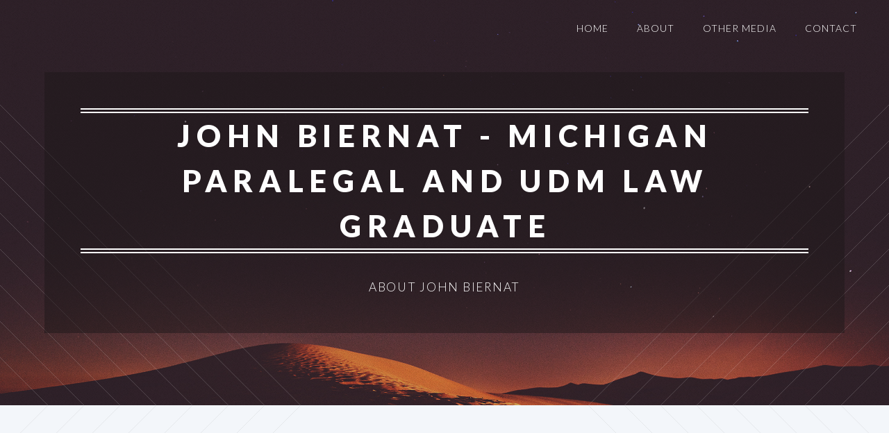

--- FILE ---
content_type: text/html
request_url: https://www.johnbiernat.com/
body_size: 2248
content:
<!DOCTYPE HTML>
<!--
	Twenty by HTML5 UP
	html5up.net | @ajlkn
	Free for personal and commercial use under the CCA 3.0 license (html5up.net/license)
-->
<html>
	<head>
        <meta charset="utf-8" />
        <title>John Biernat</title>
        <meta property="og:title" content="John Biernat" />

        <meta name="description" content="John Biernat is a paralegal with the Padilla Law Group in Birmingham. "/>
        <meta property="og:description" content="John Biernat is a paralegal with the Padilla Law Group in Birmingham. " />

        <meta name="keywords" content="John Biernat"/>

              <meta property="og:image" content="johnbiernat.com/https://wwwprofile.s3.amazonaws.com/20c1e9d0ec14dbb0472d598b9ff5b773/John%20Biernat.jpg" />

        <meta name="viewport" content="width=device-width, initial-scale=1, user-scalable=no" />
        <link rel="stylesheet" href="css/main.css" />
        <noscript><link rel="stylesheet" href="css/noscript.css" /></noscript>

        <style type="text/css">
          .homeSection{background-attachment:scroll, scroll, scroll, fixed;background-color:#645862;background-position:bottom left, bottom right, top left, top center;background-repeat:no-repeat, no-repeat, repeat, no-repeat;background-size:25em, 25em, auto, cover;color:#fff;cursor:default;padding:6em 0;text-align:center}.contactSection{background-attachment:scroll, scroll, scroll, fixed;background-color:#645862;background-position:top left, top right, top left, bottom center;background-repeat:no-repeat, no-repeat, repeat, no-repeat;background-size:25em, 25em, auto, cover;color:#fff;padding:5em;text-align:center}.wrapper.evenSection{background-color:#fff;color:inherit}.homeSection .inner header,.homeSection .inner header h2{border-color:white;color:white}.homeSection .inner p{color:white}.contactSection .inner,.homeSection .inner{background:rgba(30,24,26,0.5)}.contactSection .inner{display:block}.homeSection,.contactSection{background-image:url("images/light-bl.svg"),url("images/light-br.svg"),url("images/overlay.png"),url("images/backgrounds/default.jpg")}

        </style>
        
        <!-- Favicons
        ================================================== -->
        <link rel="shortcut icon" href="" >
	</head>
	<body class="index is-preload">
		<div id="page-wrapper">

			<!-- Header -->
				<header id="header" class="alt">
					<nav id="nav">
                        <ul>
                            <li><a href="#section-0"><span>Home</span></a></li>
                            <li><a href="#section-1"><span>About</span></a></li>
                            <li><a href="#section-2"><span>Other Media</span></a></li>
                            <li><a href="#section-3"><span>Contact</span></a></li>
                        </ul>
					</nav>
				</header>

			<!-- Banner -->
                      <section class="homeSection" id="section-0">
                        <div class="inner">
                          <header>
                              <h2>John Biernat - Michigan Paralegal and UDM Law Graduate</h2>
                          </header>
                          <p>About John Biernat</p>
                        </div>
                      </section>

			<!-- Main -->
				<article id="main">

                          <section id="section-1" class="wrapper container oddSection">
                            <header class="major">
                              <h2>About</h2>
                            </header>
                            
                            <p>John Biernat is a paralegal with the Padilla Law Group in Birmingham. Since March 2019, he has drafted case evaluations and arbitration summaries and facilitated legal casework. Mr. Biernat also writes motions and undertakes trial preparation, while performing client intake interviews.</p>
<p>John Biernat completed his BS in counseling psychology at Rochester College and graduated magna cum laude.  He maintains his membership with the Alpha Kappa Chapter of the Sigma Chi Fraternity. After enrolling at the University of Detroit Mercy School of Law in 2013, he earned his juris doctor in four years and completed an externship at the Michigan Supreme Court with Justice David Viviano.</p>
<p>With a passion for travel, he has visited a wide range of countries and enjoys learning languages and exploring new cultures. He plays various musical instruments such as the piano, accordion, and banjo in his free time. Involved in his community, he is active with organizations such as the Polish American Congress and the Knights of Columbus.</p>

                            

                              <section class="imageSection">
                                  <div class="image featured"><img src="https://wwwprofile.s3.amazonaws.com/20c1e9d0ec14dbb0472d598b9ff5b773/John%20Biernat.jpg"  title="John Biernat" alt="John Biernat" /></div>
                                    <header>
                                      <h3>John Biernat</h3>
                                    </header>
                              </section>
                          </section>
                          <section id="section-2" class="wrapper container evenSection">
                            <header class="major">
                              <h2>Other Media</h2>
                            </header>
                            
                            <ul class='links'><li><a href="https://johnbiernat.wordpress.com/" title="Wordpress - John Biernat" target="_blank">Wordpress - John Biernat</a></li><li><a href="https://johnbiernat.tumblr.com/" title="Tumblr - John Biernat" target="_blank">Tumblr - John Biernat</a></li><li><a href="https://www.xing.com/profile/John_Biernat" title="Xing - John Biernat" target="_blank">Xing - John Biernat</a></li><li><a href="https://www.trepup.com/johnbiernat" title="Trepup | John Biernat" target="_blank">Trepup | John Biernat</a></li></ul>
                            
                          </section>

                          <section id="section-3" class="contactSection">

                              <div class="inner">

                                <header>
                                    <h2>Contact</h2>
                                      John Biernat<br>
                                        US 
                                   </p>
                                </header>

                              </div>

                          </section>


			<!-- CTA -->

			<!-- Footer -->
				<footer id="footer">

					<ul class="icons">
                        <li><a class="icon brands circle fa-medium" href="https://medium.com/@JohnBiernat" title="John Biernat on Medium" target="_blank"></a></li>
                        <li><a class="icon brands circle fa-linkedin" href="https://www.linkedin.com/in/john-biernat-2570b969" title="Linkedin" target="_blank"></a></li>
					</ul>

					<ul class="copyright">
						<li>&copy; John Biernat</li><li>Design: <a href="http://html5up.net">HTML5 UP</a></li>
					</ul>

				</footer>

		</div>

		<!-- Scripts -->
			<script src="js/jquery.min.js"></script>
			<script src="js/jquery.dropotron.min.js"></script>
			<script src="js/jquery.scrolly.min.js"></script>
			<script src="js/jquery.scrollex.min.js"></script>
			<script src="js/browser.min.js"></script>
			<script src="js/breakpoints.min.js"></script>
			<script src="js/util.js"></script>
			<script src="js/main.js"></script>
            <script src="js/favicon.js"></script>

            <script type="text/javascript">
              window.self.faviconLetter("#000", "#fff", "J");
            </script>

	</body>
</html>

--- FILE ---
content_type: application/javascript
request_url: https://www.johnbiernat.com/js/favicon.js
body_size: 385
content:
window.faviconLetter = function(bgcolor, fontcolor, letter){
  var canvas = document.createElement('canvas'),
  ctx = canvas.getContext('2d'),
  size = 32,
  roundRect = function(ctx, x, y, width, height, radius, fill, stroke) {
    if (typeof stroke == "undefined" ) {
      stroke = true;
    }
    if (typeof radius === "undefined") {
      radius = 5;
    }
    ctx.beginPath();
    ctx.moveTo(x + radius, y);
    ctx.lineTo(x + width - radius, y);
    ctx.quadraticCurveTo(x + width, y, x + width, y + radius);
    ctx.lineTo(x + width, y + height - radius);
    ctx.quadraticCurveTo(x + width, y + height, x + width - radius, y + height);
    ctx.lineTo(x + radius, y + height);
    ctx.quadraticCurveTo(x, y + height, x, y + height - radius);
    ctx.lineTo(x, y + radius);
    ctx.quadraticCurveTo(x, y, x + radius, y);
    ctx.closePath();
    if (stroke) {
      ctx.stroke();
    }
    if (fill) {
      ctx.fill();
    }        
  };

  canvas.width = canvas.height = size;
  ctx.save();
  ctx.fillStyle = bgcolor;
  roundRect(ctx, 0, 0, size, size, 8, true, false);
  ctx.font = "32px Calibri";
  ctx.textAlign = 'center';
  ctx.textBaseline = 'middle'; 
  ctx.fillStyle = fontcolor;
  ctx.fillText(letter.toUpperCase(), size/2, (size/2)+2);
  ctx.restore();

  document.querySelector("link[rel='shortcut icon']").setAttribute('href', canvas.toDataURL("img/png"));
};

--- FILE ---
content_type: image/svg+xml
request_url: https://www.johnbiernat.com/images/dark-tr.svg
body_size: 526
content:
<svg xmlns="http://www.w3.org/2000/svg" xmlns:xlink="http://www.w3.org/1999/xlink" width="500px" height="500px" viewBox="0 0 500 500" zoomAndPan="disable">
    <style type="text/css"><![CDATA[
		line
		{
			stroke: rgba(0,0,0,0.075);
			stroke-width: 1px;
		}
    ]]></style>
	<line x1="0" y1="0" x2="500" y2="500" />
	<line x1="60" y1="0" x2="500" y2="440" />
	<line x1="120" y1="0" x2="500" y2="380" />
	<line x1="180" y1="0" x2="500" y2="320" />
	<line x1="240" y1="0" x2="500" y2="260" />
	<line x1="300" y1="0" x2="500" y2="200" />
	<line x1="360" y1="0" x2="500" y2="140" />
	<line x1="420" y1="0" x2="500" y2="80" />
</svg>